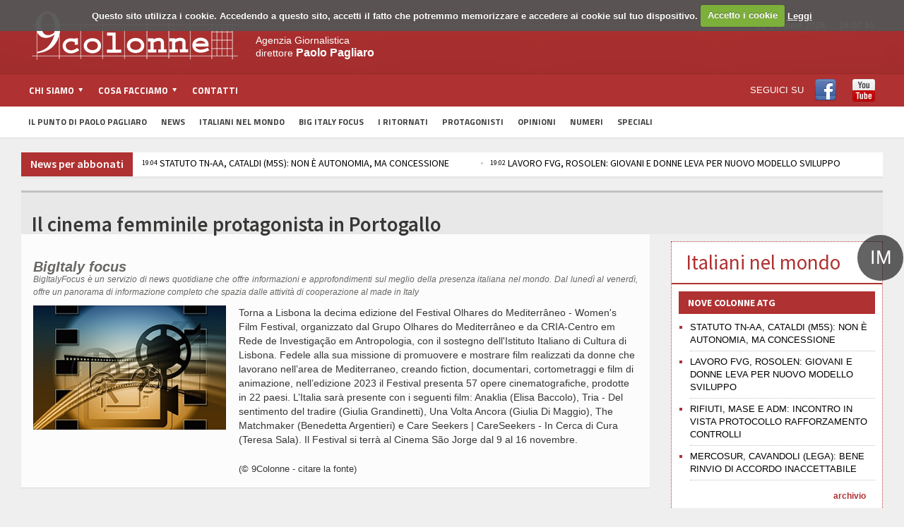

--- FILE ---
content_type: text/html; charset=utf-8
request_url: https://www.9colonne.it/public/435191/il-cinema-femminile-protagonista-in-portogallo
body_size: 11154
content:
<!DOCTYPE html>
<!-- BEGIN html -->
<html xmlns="http://www.w3.org/1999/xhtml"  lang="it-IT">

	<!-- BEGIN head -->
	<head>
		<!-- Title -->
		<title>
			9Colonne | Il cinema femminile protagonista in Portogallo</title>

		<!-- Meta Tags -->
<meta name="google-site-verification" content="wnwNhUYBJVhcY3hQlSLHmZVspfOgFRUts6RX6n7rvqs" />
		<meta http-equiv="content-type" content="text/html; charset=UTF-8" />
		<meta name="viewport" content="width=device-width, initial-scale=1, maximum-scale=1" />

	<meta name="description" content="Torna a Lisbona la decima edizione del Festival Olhares do Mediterr&acirc;neo - Women's Film Festival, organizzato dal Grupo Olhares do Mediterr&acirc;neo e da CRIA-Centro em Rede de Investiga&ccedil;&atilde;o em Antropologia, con il sostegno dell'Istituto Italiano di Cultura di Lisbona. Fedele alla sua missione di promuovere e mostrare film realizzati da donne che lavorano nell&rsquo;area de Mediterraneo, creando fiction, documentari, cortometraggi e film di animazione, nell&rsquo;edizione 2023..." />

<meta name="keywords" content="agenzia, 9colonne, stampa, informazione, giornalismo, italia, notizie, cronaca, mondo, economia, sport, calcio, spettacolo, emigrazione, politica, esteri, societ�, bigitaly, focus, app, italiani, italy, big, iphone, ipad, il punto di Paolo Pagliaro" />

<meta name="generator" content="Adon 3.1" />
<link rel='canonical' href='https://www.9colonne.it/public/435191/il-cinema-femminile-protagonista-in-portogallo' />
<link rel='shortlink' href='https://www.9colonne.it/public/435191/il-cinema-femminile-protagonista-in-portogallo' />
<meta property="og:title" content="Il cinema femminile protagonista in Portogallo"/>
<meta property="og:type" content="website"/>
<meta property="og:description" content="Torna a Lisbona la decima edizione del Festival Olhares do Mediterr&acirc;neo - Women's Film Festival, organizzato dal Grupo Olhares do Mediterr&acirc;neo e da CRIA-Centro em Rede de Investiga&ccedil;&atilde;o em Antropologia, con il sostegno dell'Istituto Italiano di Cultura di Lisbona. Fedele alla sua missione di promuovere e mostrare film realizzati da donne che lavorano nell&rsquo;area de Mediterraneo, creando fiction, documentari, cortometraggi e film di animazione, nell&rsquo;edizione 2023..."/>
<meta property="og:url" content="https://www.9colonne.it/public/435191/il-cinema-femminile-protagonista-in-portogallo"/>
<meta property="og:site_name" content="9Colonne"/>

<meta property="og:image" content="https://www.9colonne.it/image/97c5e4be417cfde70d8d3063317f9000/original/image.jpg"/>
<meta property="og:image:width" content="310" />
<meta property="og:image:height" content="200" />




		
		<!-- Favicon -->
					<!--link rel="shortcut icon" href="/images/favicon.ico" type="image/x-icon" /-->
				
<link rel='stylesheet' id='google-fonts-1-css'  href='//fonts.googleapis.com/css?family=Titillium+Web&#038;ver=4.0.2' type='text/css' media='all' />
<link rel='stylesheet' id='google-fonts-2-css'  href='//fonts.googleapis.com/css?family=Source+Sans+Pro&#038;ver=4.0.2' type='text/css' media='all' />
<link rel='stylesheet' id='reset-css'  href='/css/reset.css' type='text/css' media='all' />
<link rel='stylesheet' id='main-stylesheet-css'  href='/css/main-stylesheet.css' type='text/css' media='all' />
<link rel='stylesheet' id='shortcodes-css'  href='/css/shortcode.css' type='text/css' media='all' />
<link rel='stylesheet' id='flexslider-css'  href='/css/flexslider.css' type='text/css' media='all' />
<link rel='stylesheet' id='lightbox-css'  href='/css/lightbox.css' type='text/css' media='all' />
<link rel='stylesheet' id='lightbox-css'  href='/css/prettyPhoto.css' type='text/css' media='all' />
<link rel='stylesheet' id='dragscroll-css'  href='/css/jquery.dragscroll.css' type='text/css' media='all' />
<link rel='stylesheet' id='responsive-css'  href='/css/responsive.css' type='text/css' media='all' />
<link rel='stylesheet' id='yt-css'  href='/css/YouTubePopUp.css' type='text/css' media='all' />
<link rel="stylesheet" type="text/css" href="//cdn.jsdelivr.net/npm/slick-carousel@1.8.1/slick/slick.css"/>

<!--[if lt IE 8]>
<link rel='stylesheet' id='ie-only-styles-css'  href='/css/ie-ancient.css' type='text/css' media='all' />
<![endif]-->
<link rel='stylesheet' id='style-css'  href='/css/style.css' type='text/css' media='all' />
<script type='text/javascript' src='/js/jquery/jquery.js'></script>
<script type='text/javascript' src='/js/jquery/jquery-migrate.min.js'></script>
<script type='text/javascript' src='/js/jqClock.js'></script>
<script type='text/javascript' src='/js/jquery.flexslider-min.js'></script>
<script type='text/javascript' src='/js/jquery.flexslider-min.js'></script>
<script type='text/javascript' src='/js/js_composer_front.js'></script>
<script type='text/javascript' src='/js/jquery.prettyPhoto.js'></script>
<script type='text/javascript' src='/js/YouTubePopUp.jquery.js'></script>
<script type="text/javascript" src="//cdn.jsdelivr.net/npm/slick-carousel@1.8.1/slick/slick.min.js"></script>
<script language="javascript">
jQuery( document ).ready(function() {
	jQuery("div#clockContainer").clock({"langSet":"it"});
});
</script>
<link rel="stylesheet" href="/cookies/cookiecuttr.css">
<script src="/cookies/jquery.cookie.js"></script>
<script src="/cookies/jquery.cookiecuttr.js"></script><script>
jQuery(document).ready(function ($) {
  $.cookieCuttr({
	cookieMessage: "Questo sito utilizza i cookie. Accedendo a questo sito, accetti il fatto che potremmo memorizzare e accedere ai cookie sul tuo dispositivo.",
	cookieAnalyticsMessage: "Questo sito utilizza i cookie. Accedendo a questo sito, accetti il fatto che potremmo memorizzare e accedere ai cookie sul tuo dispositivo.",
	cookiePolicyLink: "/97893/informativa-sui-cookie",
	cookieWhatAreTheyLink: "/97893/informativa-sui-cookie",
	cookieAcceptButtonText: "Accetto i cookie",
	cookieWhatAreLinkText: "Leggi"
  });
});
</script>

	

	<!-- END head -->
	</head>
	
	<!-- BEGIN body -->
	<body class="home page page-id-4 page-template page-template-template-homepage-php wpb-js-composer js-comp-ver-3.7.3 vc_responsive" >
			
					<!-- BEGIN .boxed -->
		<div class="boxed">
			
			<!-- BEGIN .header -->
			<div class="header">
				
				<!-- BEGIN .wrapper -->
				<div class="wrapper">

					<div class="header-logo">
													<a href="/"><img src="/images/logo.png" alt="9Colonne" /></a>
											</div>

					<div class="header-menu">
																			<p>Agenzia Giornalistica<br/>
direttore <span style="font-size: 16px; font-weight: bold;">Paolo Pagliaro</span></p>
											</div>

					<div class="header-addons">

													<div class="header-weather">
<!--include virtual="/adon.pl?act=Weather&Mode=Get"-->
<div id="clockContainer"></div>
							</div>
																		<div class="header-search" style="display: none">
							<form method="get" action="/adon.pl" name="searchform">
								<input type="hidden" name="act" value="src" />
								<input type="text" placeholder="Cerca qualcosa.." value="" class="search-input" name="SearchedTxt" id="SearchedTxt" />
								<input type="submit" value="ricerca" class="search-button" />
							</form>
						</div>
											</div>
					
				<!-- END .wrapper -->
				</div>

				<div class="main-menu">
					
					<!-- BEGIN .wrapper -->
					<div class="wrapper">

						<ul class="the-menu transition-active menu" rel="Menu principale">
<li id="menu-item-369" class="menu-item menu-item-type-custom menu-item-object-custom"><a href="#"><span>Chi siamo</span></a>
<ul class="sub-menu">
	<li id="menu-item-666" class="menu-item menu-item-type-post_type menu-item-object-page"><a href="/1/chi-siamo">Chi siamo</a></li>
	<li id="menu-item-667" class="menu-item menu-item-type-post_type menu-item-object-page"><a href="/370970/codice-etico">Codice Etico</a></li>
</ul>
</li>
<li id="menu-item-371" class="menu-item menu-item-type-custom menu-item-object-custom"><a href="#"><span>Cosa facciamo</span></a>
<ul class="sub-menu">
	<li id="menu-item-428" class="menu-item menu-item-type-post_type menu-item-object-page"><a href="/74/notiziario">Notiziario</a></li>
	<li id="menu-item-429" class="menu-item menu-item-type-post_type menu-item-object-page"><a href="/73/pagine-nazionali">Pagine nazionali</a></li>
	<li id="menu-item-430" class="menu-item menu-item-type-post_type menu-item-object-page"><a href="/59455/servizio-editing">Servizio editing</a></li>
	<li id="menu-item-431" class="menu-item menu-item-type-post_type menu-item-object-page"><a href="/72243/servizi-per-banche">Servizi per banche</a></li>
	<li id="menu-item-432" class="menu-item menu-item-type-post_type menu-item-object-page"><a href="/72/tv">Tv</a></li>
	<li id="menu-item-433" class="menu-item menu-item-type-post_type menu-item-object-page"><a href="/20789/video-corporate">Video Corporate</a></li>
	<li id="menu-item-434" class="menu-item menu-item-type-post_type menu-item-object-page"><a href="/11/internet">Internet</a></li>
	<li id="menu-item-435" class="menu-item menu-item-type-post_type menu-item-object-page"><a href="/4/periodici">Periodici</a></li>
	<li id="menu-item-436" class="menu-item menu-item-type-post_type menu-item-object-page"><a href="/5/giochi-e-scommesse">Giochi e scommesse</a></li>
	<li id="menu-item-437" class="menu-item menu-item-type-post_type menu-item-object-page"><a href="/30181/italiani-nel-mondo">Italiani nel mondo</a></li>
	<li id="menu-item-437" class="menu-item menu-item-type-post_type menu-item-object-page"><a href="/8/newsletter">Newsletter</a></li>
	<li id="menu-item-437" class="menu-item menu-item-type-post_type menu-item-object-page"><a href="/12/pubblicita">Pubblicit&agrave;</a></li>
</ul>
</li>
<li id="menu-item-372" class="menu-item menu-item-type-custom menu-item-object-custom"><a href="/94961/contatti">Contatti</a></li>
<li id="menu-item-372b" style="float:right" class="menu-item menu-item-type-custom menu-item-object-custom"><span style="line-height: 46px">SEGUICI SU</span> <a style="  display: inline-block; padding-top: 7px; padding-bottom: 4px;" target="_blank" href="https://www.facebook.com/9colonne"><img src="/images/facebook.png"></a><a style="  display: inline-block; padding-top: 7px; padding-bottom: 4px;" target="_blank" href="https://www.youtube.com/channel/UC3x0oPqkuwH28cPSE1FbwaQ"><img src="/images/youtube.png"></a></li>
</ul>
					<!-- END .wrapper -->
					</div>

				</div>

									<div class="secondary-menu">
						
						<!-- BEGIN .wrapper -->
						<div class="wrapper">
							<ul>
							<li id="menu-item-376" class="menu-item menu-item-type-custom menu-item-object-custom menu-item-376"><a href="/category/1071/il-punto-di-paolo-pagliaro">Il Punto di Paolo Pagliaro</a></li>
<li id="menu-item-373" class="menu-item menu-item-type-custom menu-item-object-custom menu-item-373"><a href="/news-abbonati">News</a></li>
<li id="menu-item-378" class="menu-item menu-item-type-custom menu-item-object-custom menu-item-378"><a href="/italiani-nel-mondo">Italiani nel Mondo</a></li>
<li id="menu-item-374" class="menu-item menu-item-type-custom menu-item-object-custom menu-item-374"><a href="/category/1057/big-italy-focus">Big Italy Focus</a></li>
<li id="menu-item-374b" class="menu-item menu-item-type-custom menu-item-object-custom menu-item-374"><a href="/category/1128/i-ritornati">I Ritornati</a></li>
<li id="menu-item-380" class="menu-item menu-item-type-custom menu-item-object-custom menu-item-380"><a href="/category/13/protagonisti">Protagonisti</a></li>
<li id="menu-item-377" class="menu-item menu-item-type-custom menu-item-object-custom menu-item-377"><a href="/category/1067/opinioni">Opinioni</a></li>
<li id="menu-item-375" class="menu-item menu-item-type-custom menu-item-object-custom menu-item-375"><a href="/category/1063/numeri">Numeri</a></li>
<li id="menu-item-381" class="menu-item menu-item-type-custom menu-item-object-custom menu-item-381"><a href="/category/7/numeri">Speciali</a></li>
</ul>						<!-- END .wrapper -->
						</div>

					</div>
				
			<!-- END .header -->
			</div>
			<!-- BEGIN .content -->
			<div class="content">
				<!-- BEGIN .wrapper -->
				<div class="wrapper">
											<!--div class="ad-banner">
<div class="ad-banner-left">
<a href="http://www.bigitalyinternational.it" target="_blank"><img src="/images/banner_bigitaly.jpg"></a>
</div>
<a href="/category/1110/study-in-italy"><img src="/images/banner_studyinitaly.jpg" alt="" title="" /></a>
<div class="ad-banner-right">
<a href="http://www.bigitalyinternational.it" target="_blank"><img src="/images/banner_bigitaly.jpg"></a>
</div>
</div-->
																						<div class="breaking-news">
							<span class="the-title"><a style="color: white; text-transform: none; font-size: 16px" href="/news-abbonati">News per abbonati</a></span>
							<ul>


<li><a href="/cgi-bin/9colonne.info/adon.cgi?act=doc&doc=1757001"><span class="ora-ticker">19:06</span> GIUSTIZIA, BAZOLI (PD): DESTRA HA FALLITO E SPACCATO PAESE SU RIFORMA SBAGLIATA</a></li>



<li><a href="/cgi-bin/9colonne.info/adon.cgi?act=doc&doc=1757000"><span class="ora-ticker">19:04</span> STATUTO TN-AA, CATALDI (M5S): NON È AUTONOMIA, MA CONCESSIONE</a></li>



<li><a href="/cgi-bin/9colonne.info/adon.cgi?act=doc&doc=1756999"><span class="ora-ticker">19:02</span> LAVORO FVG, ROSOLEN: GIOVANI E DONNE LEVA PER NUOVO MODELLO SVILUPPO</a></li>



<li><a href="/cgi-bin/9colonne.info/adon.cgi?act=doc&doc=1756998"><span class="ora-ticker">18:59</span> RIFIUTI, MASE E ADM: INCONTRO IN VISTA PROTOCOLLO RAFFORZAMENTO CONTROLLI</a></li>



<li><a href="/cgi-bin/9colonne.info/adon.cgi?act=doc&doc=1756997"><span class="ora-ticker">18:58</span> MERCOSUR, CAVANDOLI (LEGA): BENE RINVIO DI ACCORDO INACCETTABILE</a></li>



<li><a href="/cgi-bin/9colonne.info/adon.cgi?act=doc&doc=1756996"><span class="ora-ticker">18:55</span> SANITÀ, SCHLEIN: LE FAMIGLIE POVERE PAGANO IL 10% IN PIÙ PER CURARSI</a></li>



<li><a href="/cgi-bin/9colonne.info/adon.cgi?act=doc&doc=1756995"><span class="ora-ticker">18:54</span> GIUSTIZIA, GARDINI (FDI): SCARPINATO CHIARISCA INVECE DI ATTACCARE NORDIO</a></li>



<li><a href="/cgi-bin/9colonne.info/adon.cgi?act=doc&doc=1756994"><span class="ora-ticker">18:52</span> GIUSTIZIA, D'ORSO (M5S): MELONI DICA SE RICEVUTE SEGNALAZIONE SU PC SPIATI</a></li>



<li><a href="/cgi-bin/9colonne.info/adon.cgi?act=doc&doc=1756993"><span class="ora-ticker">18:51</span> CNEL, BRUNETTA RICEVE PRESIDENTE VENETO STEFANI</a></li>



<li><a href="/cgi-bin/9colonne.info/adon.cgi?act=doc&doc=1756992"><span class="ora-ticker">18:50</span> LUPO, AL MASE CONFRONTO SULLA GESTIONE NELLE AREE PROTETTE</a></li>



																						</ul>
						</div>
										
<div class="main-content">
					


	<div class="full-width">
	
	<div class="article-title">
		

		<div class="share-block right">
			<div>
				<div class="left">
<!-- AddThis Button BEGIN -->
<div class="addthis_toolbox addthis_default_style ">
<a class="addthis_button_facebook_like" fb:like:layout="button_count"></a>
<a class="addthis_button_tweet"></a>
<a class="addthis_button_pinterest_pinit"></a>
<a class="addthis_counter addthis_pill_style"></a>
</div>
<script type="text/javascript">var addthis_config = {"data_track_addressbar":true};</script>
<script type="text/javascript" src="//s7.addthis.com/js/300/addthis_widget.js#pubid=ra-5134db70458e02da"></script>
<!-- AddThis Button END -->
				</div>
				<div class="clear-float"></div>
			</div>
			
		</div>

		<h1>Il cinema femminile protagonista in Portogallo</h1>
		
	</div>

	</div>				
		<!-- BEGIN .main-page -->
	<div class="main-page left">

							<!-- BEGIN .single-block -->
		<div class="single-block">
							<!-- BEGIN .content-block -->
		<div class="content-block main left">
			<div class="block single-post">
				<div class="post-435191 post type-post status-publish format-standard has-post-thumbnail hentry category-news-del-giorno block-content">
		
          <div style="color: #686765; font-size: 12px; margin-top: 20px; margin-bottom: 10px; text-align: justify">
            <i><div style="font-weight: bold; font-size:20px">BigItaly focus</div>
            BigItalyFocus &egrave; un servizio di news quotidiane che offre  informazioni e approfondimenti sul meglio 
            della presenza italiana nel mondo.  Dal luned&igrave; al venerd&igrave;, offre un panorama di informazione completo 
            che spazia  dalle attivit&agrave; di cooperazione al made in Italy
            </i>
          </div>
		
					<div class="paragraph-row">
						<div class="column4" style="float: left">
							
							<p>
								<span class="hover-effect">
									
  <img src="//www.9colonne.it/adon.pl?act=Attachment&amp;id=97c5e4be417cfde70d8d3063317f9000&key=original" alt="Il cinema femminile protagonista in Portogallo" border="0" class="image-border">


								</span>
							</p>
							
						</div>
																									<div class="column8">
							<div class="shortcode-content">
                    
                    
	<p>Torna a Lisbona la decima edizione del Festival Olhares do Mediterr&acirc;neo - Women's Film Festival, organizzato dal Grupo Olhares do Mediterr&acirc;neo e da CRIA-Centro em Rede de Investiga&ccedil;&atilde;o em Antropologia, con il sostegno dell'Istituto Italiano di Cultura di Lisbona. Fedele alla sua missione di promuovere e mostrare film realizzati da donne che lavorano nell&rsquo;area de Mediterraneo, creando fiction, documentari, cortometraggi e film di animazione, nell&rsquo;edizione 2023 il Festival presenta 57 opere cinematografiche, prodotte in 22 paesi. L&rsquo;Italia sar&agrave; presente con i seguenti film: Anaklia (Elisa Baccolo), Tria - Del sentimento del tradire (Giulia Grandinetti), Una Volta Ancora (Giulia Di Maggio), The Matchmaker (Benedetta Argentieri) e Care Seekers | CareSeekers - In Cerca di Cura (Teresa Sala). Il Festival si terr&agrave; al Cinema S&atilde;o Jorge dal 9 al 16 novembre.</p>																
          <br>   
          
(&copy; 9Colonne - citare la fonte)
	
	
	
	
							</div>
						</div>

					</div>

				</div>

												
									

			</div>
			<!-- END .content-block -->
		</div>
											<!-- END .single-block -->
	</div>

	<!-- END .main-page -->
	</div>



	<!-- BEGIN .sidebar-content -->
	<div class="main-sidebar right">
		<!--iframe style="margin-bottom: 20px" width="300" height="200" autoplay="1" src="https://www.youtube.com/embed/uWHvJT3reBk?autoplay=1" title="YouTube video player" frameborder="0" allow="accelerometer; autoplay; clipboard-write; encrypted-media; gyroscope; picture-in-picture" allowfullscreen></iframe-->
                



		<div style="padding: 10px" class="widget-4b widget italiani-nel-mondo"><span class="bollo">IM</span>
			<h1 style="border-bottom: #B03131 2px solid;margin: -10px -10px 10px; padding: 20px; color: #B03131;">Italiani nel mondo
			</h1>
			<!--a href="/comites" class="hover-effect img-background" style="background-size: contain; background-repeat: no-repeat; margin-bottom: 15px; background-image: url(//www.9colonne.it/adon.pl?act=Attachment&id=351aeb39e1f0df2bc80a32857ea2d560&key=original"><img src="//www.9colonne.it/adon.pl?act=Attachment&id=351aeb39e1f0df2bc80a32857ea2d560&key=original" alt="Banner Comites 2021" border="0" class="image-border"i-->
								                                        </a>
			<h3 style="font-size: 14px">NOVE COLONNE ATG</h2>
				<ul class="article-list">

				<li>
					<a href="/lastpublic/586352/statuto-tn-aa-cataldi-m5s-non-è-autonomia-ma-concessione">STATUTO TN-AA, CATALDI (M5S): NON È AUTONOMIA, MA CONCESSIONE</a>
				</li>

				<li>
					<a href="/lastpublic/586351/lavoro-fvg-rosolen-giovani-e-donne-leva-per-nuovo-modello-sviluppo">LAVORO FVG, ROSOLEN: GIOVANI E DONNE LEVA PER NUOVO MODELLO SVILUPPO</a>
				</li>

				<li>
					<a href="/lastpublic/586350/rifiuti-mase-e-adm-incontro-in-vista-protocollo-rafforzamento-controlli">RIFIUTI, MASE E ADM: INCONTRO IN VISTA PROTOCOLLO RAFFORZAMENTO CONTROLLI</a>
				</li>

				<li>
					<a href="/lastpublic/586349/mercosur-cavandoli-lega-bene-rinvio-di-accordo-inaccettabile">MERCOSUR, CAVANDOLI (LEGA): BENE RINVIO DI ACCORDO INACCETTABILE</a>
				</li>


					</ul>
			<a href="/italiani-nel-mondo" class="archive-link" style="color:#B03131; font-weight: bold;">archivio</a>
			<p class="more_margin"></p>
			<h3 style="clear: both; font-size: 14px">NOVE COLONNE ATG / SETTIMANALE</h3>
				<ul class="article-list">
<li>
<a href="/584665/notiziario-estero">Ultimo numero</a>


</li>
<li>
<a href="/category/8/archivio-notiziario">Archivio notiziario</a>
</li>
					</ul>
	<p class="more_margin"></p>
		<!--div class="widget-4 last widget widget-articles speciali banner banner-dx-bottom-300x480" style="border:none;padding-bottom: 0;">
			<div id="banner-dx" >

<ins data-revive-zoneid="15" data-revive-id="1735a154ad0538c6930e4e972973cea7"></ins>
<script async src="//ad.withub.it/www/delivery/asyncjs.php"></script>

			</div>
		</div-->
			<!--div class="float-block-sidebar" style="overflow:auto">
				<h3 style="font-size: 14px;background: #B03131; text-transform: uppercase;   padding: 7px 13px;">I nostri podcast</h3>
				<div class="featured-block protagonisti">
					<a href="/category/1130/podcast">
					<img src="/adon.pl?act=Attachment&id=5b91e1027880c0677ad56522364a1ce9&key=original"/>
					</a>
				</div>
			</div-->
			<div class="float-block-sidebar">
				<a href="/category/13/protagonisti" class="archive-link right" style=" color: white;">archivio</a>
				<h3 style="font-size: 14px;background: #B03131; text-transform: uppercase;   padding: 7px 13px;">Protagonisti</h3>
				<div class="featured-block protagonisti">
					

				<div class="article-content">
					<h3>
						<a href="/586078/from-light-into-darkness-a-canton-la-mostra-su-caravaggio">'From Light into Darkness', a Canton la mostra su Caravaggio</a>
											</h3>
											<span class="meta" style="margin-left: 27px">
							<a href="javascript: void(0);">
								21/1/2026</a>
						</span>
									</div>
				<div class="article-photo">
					<a href="/586078/from-light-into-darkness-a-canton-la-mostra-su-caravaggio" class="hover-effect">
						
  <img src="//www.9colonne.it/adon.pl?act=Attachment&amp;id=46024a025c8540418f1fad598a1467b6&key=original" alt="'From Light into Darkness', a Canton la mostra su Caravaggio" border="0" class="image-border">


					</a>
				</div>



				</div>
			</div>
			<!--div class="float-block-sidebar">
				<a href="/category/1146/biblioteca" class="archive-link right" style=" color: white;">archivio</a>
				<h3 style="font-size: 14px;background: #B03131; text-transform: uppercase;   padding: 7px 13px;">La Biblioteca DEL 25 APRILE</h3>
				<div class="featured-block protagonisti">
					

				<div class="article-content">
					<h3>
						<a href="/529928/la-canzone-br-della-libertà">La canzone <br> della libertà</a>
											</h3>
											<span class="meta" style="margin-left: 27px">
							<a href="javascript: void(0);">
								20/5/2025</a>
						</span>
									</div>
				<div class="article-photo">
					<a href="/529928/la-canzone-br-della-libertà" class="hover-effect">
						
  <img src="//www.9colonne.it/adon.pl?act=Attachment&amp;id=1a618cf8751932f909118c48c2e94b3f&key=original" alt="La canzone <br> della libertÃ " border="0" class="image-border">


					</a>
				</div>



				</div>
			</div-->
		
		<!--div class="widget banner-sotto-punto" style="margin-bottom: 10px">
                	<ins data-revive-zoneid="19" data-revive-id="1735a154ad0538c6930e4e972973cea7"></ins>
        	        <script async src="//ad.withub.it/www/delivery/asyncjs.php"></script>
	        </div-->


		<div class="float-block-sidebar" >
                                <a href="/category/1152/diplomazia" class="archive-link right" style=" color: white;">archivio</a>
                                <h3 style="font-size: 14px;background: #B03131; text-transform: uppercase;padding: 7px 13px;">Diplomazia<br/><p style="font-size: 16px; text-transform: none;font-weight: 100;">Novità dalle Ambasciate</p></h3>
                                <div class="featured-block protagonisti">
                                        

				<div class="article-content">
					<h3>
						<a href="/586049/sofia-presentazione-dei-giochi-olimpici-milano-cortina">Sofia, presentazione dei Giochi Olimpici Milano - Cortina </a>
											</h3>
											<span class="meta" style="margin-left: 27px">
							<a href="javascript: void(0);">
								21/1/2026</a>
						</span>
									</div>
				<div class="article-photo">
					<a href="/586049/sofia-presentazione-dei-giochi-olimpici-milano-cortina" class="hover-effect">
						
  <img src="//www.9colonne.it/adon.pl?act=Attachment&amp;id=f1566ef32b0a4b835f2eafa8d74a3ab2&key=original" alt="Sofia, presentazione dei Giochi Olimpici Milano - Cortina " border="0" class="image-border">


					</a>
				</div>



                                </div>
               </div>

		<div class="turismo widget-2 widget il-punto more_margin" >
                        <a href="/category/1144/magazine" class="archive-link right" style=" color: white;">archivio</a>
                                 <h3 style="text-transform: none; padding: 7px 13px;">
                                Turismo delle radici<br/>
                                SFOGLIA il Magazine
                                </h3>
                                 <div class="textwidget"></div>
                </div>

		<div class="widget-4 last widget widget-articles speciali" style="  overflow: auto; border: 1px dotted; display: none !important">
			<h3 class="list-title" style="font-weight: bold !important; color: white; font-size: 14px; padding: 5px 13px;">Turismo delle Radici<br/><p style="font-size: 16px; text-transform: none;font-weight: 100;">Non un semplice viaggio,<br/>un ritorno ai luoghi del cuore</p></h3>
				<ul class="article-list">


			<li style="list-style: none" class="donne-left">
			<div class="article-photo" style="width: 100px;">
				<a href="/549437/trentino-alto-adige-il-respiro-delle-dolomiti" class="hover-effect">
						
  <img src="//www.9colonne.it/adon.pl?act=Attachment&amp;id=f48db5c4db61fb71c722e96434332dec&key=small" alt="Trentino Alto Adige: il respiro delle Dolomiti" border="0" class="image-border">


				</a>
			</div>
			<div class="article-content">
				<h4>
					<a href="/549437/trentino-alto-adige-il-respiro-delle-dolomiti">Trentino Alto Adige: il respiro delle Dolomiti</a>
				</h4>
			</div>
			</li>





			<li style="list-style: none" class="donne-right">
			<div class="article-photo" style="width: 100px;">
				<a href="/549435/umbria-sellano-sul-ponte-tibetano-più-alto-d-europa" class="hover-effect">
						
  <img src="//www.9colonne.it/adon.pl?act=Attachment&amp;id=ff09cb6e8cd831adc0c43d69b08d2ee0&key=small" alt="Umbria: Sellano, sul ponte tibetano piÃ¹ alto dâEuropa" border="0" class="image-border">


				</a>
			</div>
			<div class="article-content">
				<h4>
					<a href="/549435/umbria-sellano-sul-ponte-tibetano-più-alto-d-europa">Umbria: Sellano, sul ponte tibetano più alto d’Europa</a>
				</h4>
			</div>
			</li>



			<li style="list-style: none" class="donne-left">
			<div class="article-photo" style="width: 100px;">
				<a href="/549432/piemonte-granito-e-lago-storia-e-cammino-l-anima-di-baveno" class="hover-effect">
						
  <img src="//www.9colonne.it/adon.pl?act=Attachment&amp;id=23ecba35e21cfe39c4d70fd2330bdafa&key=small" alt="Piemonte: granito e lago, storia e cammino: lâanima di Baveno" border="0" class="image-border">


				</a>
			</div>
			<div class="article-content">
				<h4>
					<a href="/549432/piemonte-granito-e-lago-storia-e-cammino-l-anima-di-baveno">Piemonte: granito e lago, storia e cammino: l’anima di Baveno</a>
				</h4>
			</div>
			</li>




					</ul>
				<a style="color: #B03131; font-weight: bold;" href="/category/1133/turismo-delle-radidci" class="archive-link right">archivio</a>
			 
		</div>

			<div class="float-block-sidebar" style="overflow:auto">
				<h3 style="font-size: 14px;background: #B03131; text-transform: uppercase;   padding: 7px 13px;">I ritornati</h3>
				<div class="featured-block protagonisti">
				





























				<div class="article-content">
					<h3>
						<a href="/category/1128/i-ritornati">'I ritornati', storie di emigrazione vincente</a>
											</h3>
									</div>
				<div class="article-photo">
					<a href="/category/1128/i-ritornati" class="hover-effect">
						
  <img src="//www.9colonne.it/adon.pl?act=Attachment&amp;id=d2059346d5355095f1d9df355cabfa3d&key=original" alt="'I ritornati', storie di emigrazione vincente" border="0" class="image-border">


					</a>
				</div>



				</div>
				<div class="featured-block protagonisti ritornati">
					
<div id="mosaico-viaggio">
<a href="/category/1128/i-ritornati">


  <img src="//www.9colonne.it/adon.pl?act=Attachment&amp;id=943b44f43a4abef2143cf11e77a9fdab&key=medium" alt="" border="0" class="image-mosaico">




  <img src="//www.9colonne.it/adon.pl?act=Attachment&amp;id=4c91efbf8cf2b3c2eb43c60a2e654ddf&key=medium" alt="" border="0" class="image-mosaico">




  <img src="//www.9colonne.it/adon.pl?act=Attachment&amp;id=0db6bf529b2004c20a9c918cc98a22a0&key=medium" alt="" border="0" class="image-mosaico">




  <img src="//www.9colonne.it/adon.pl?act=Attachment&amp;id=ee490409c4593c80d1dd26ea4dee46b1&key=medium" alt="" border="0" class="image-mosaico">




  <img src="//www.9colonne.it/adon.pl?act=Attachment&amp;id=b714871801e0f2f8e51990ec45e394d0&key=medium" alt="" border="0" class="image-mosaico">




  <img src="//www.9colonne.it/adon.pl?act=Attachment&amp;id=06808b604b5b65607ad2033078d3c614&key=medium" alt="" border="0" class="image-mosaico">




  <img src="//www.9colonne.it/adon.pl?act=Attachment&amp;id=1f77081fa90906a19b8a9930d0e5df63&key=medium" alt="" border="0" class="image-mosaico">




  <img src="//www.9colonne.it/adon.pl?act=Attachment&amp;id=944282583bd887d2479c9e90783b4458&key=medium" alt="" border="0" class="image-mosaico">




  <img src="//www.9colonne.it/adon.pl?act=Attachment&amp;id=30d37d84d5d871044b84569c86231796&key=medium" alt="" border="0" class="image-mosaico">



</a>
</div>

				</div>
			</div>

			<div class="float-block-sidebar" style="overflow:auto;margin-bottom: 40px !important;">
				<h3 style="font-size: 14px;background: #B03131; text-transform: uppercase;   padding: 7px 13px;">GLI ALFIERI DEL MADE IN ITALY<br/><p style="font-size: 16px; text-transform: none;font-weight: 100;">Le eccellenze italiane si raccontano</p></h3>
				<div class="featured-block protagonisti ritornati">
					
<div id="mosaico-viaggio">
<a href="/category/1138/alfieri-made-in-italy">


  <img src="//www.9colonne.it/adon.pl?act=Attachment&amp;id=412a1da7d899357a7d0f0175517d40ca&key=medium" alt="" border="0" class="image-mosaico">




  <img src="//www.9colonne.it/adon.pl?act=Attachment&amp;id=6d626ad2ba60b1d5d7bc2a7511da1604&key=medium" alt="" border="0" class="image-mosaico">




  <img src="//www.9colonne.it/adon.pl?act=Attachment&amp;id=657eec7195e9473382af1bf49538bd66&key=medium" alt="" border="0" class="image-mosaico">




  <img src="//www.9colonne.it/adon.pl?act=Attachment&amp;id=e528e2e23119bf184c90cf4f265c0c26&key=medium" alt="" border="0" class="image-mosaico">




  <img src="//www.9colonne.it/adon.pl?act=Attachment&amp;id=1968de632e77148eca6de3c7f4ed21f8&key=medium" alt="" border="0" class="image-mosaico">




  <img src="//www.9colonne.it/adon.pl?act=Attachment&amp;id=8470c9f176a9ad25e8e17ea33526d7a6&key=medium" alt="" border="0" class="image-mosaico">



</a>
</div>

				</div>
			</div>

			<div class="float-block-sidebar">
				<a href="/category/1151/sapori-di-casa" class="archive-link right" style=" color: white;">archivio</a>
				<h3 style="font-size: 14px;background: #B03131; text-transform: uppercase;   padding: 7px 13px;">SAPORI DI CASA</h3>
				<div class="featured-block protagonisti">
					

				<div class="article-content">
					<h3>
						<a href="/580526/amatriciana-tradizionale-stg-br-storia-e-segreti-br-della-ricetta-autentica">Amatriciana Tradizionale STG: <br>storia e segreti <br>della ricetta autentica</a>
											</h3>
									</div>
				<div class="article-photo">
					<a href="/580526/amatriciana-tradizionale-stg-br-storia-e-segreti-br-della-ricetta-autentica" class="hover-effect">
						
  <img src="//www.9colonne.it/adon.pl?act=Attachment&amp;id=66a4c4b7e82345fe104e5530aebc3183&key=original" alt="Amatriciana Tradizionale STG: <br>storia e segreti <br>della ricetta autentica" border="0" class="image-border">


					</a>
				</div>



				</div>
			</div>

			<div class="float-block-sidebar">
                                <a href="/category/1150/comunita-italiane-nel-mondo" class="archive-link right" style=" color: white;">archivio</a>
                                <h3 style="font-size: 14px;background: #B03131; text-transform: uppercase;   padding: 7px 13px;">DALLE COMUNITA’<br/>
ITALIANE NEL MONDO</h3>
                                <div class="featured-block">
                                        

				<div class="article-content">
					<h3>
						<a href="/570825/tra-sartoria-e-algoritmi-la-storia-di-federico-marchetti">Tra sartoria e algoritmi: la storia di Federico Marchetti</a>
											</h3>
									</div>
				<div class="article-photo">
					<a href="/570825/tra-sartoria-e-algoritmi-la-storia-di-federico-marchetti" class="hover-effect">
						
  <img src="//www.9colonne.it/adon.pl?act=Attachment&amp;id=46512bcf89970ff04ebddf93661fbef0&key=original" alt="Tra sartoria e algoritmi: la storia di Federico Marchetti" border="0" class="image-border">


					</a>
				</div>



                                </div>
        		</div>

			<div class="float-block-sidebar" >
                                <h3 style="font-size: 14px;background: #B03131; text-transform: uppercase;padding: 7px 13px;">EDICOLA<br/><p style="font-size: 16px; text-transform: none;font-weight: 100;">Il meglio della stampa italiana all’estero</p></h3>
				<div class="article-photo">
                                        <a href="/557307/edicola"><img src="//www.9colonne.it/adon.pl?act=Attachment&id=ea5133b0ec56e7d265346160b5be1e53&key=original" alt="Logo Edicola" border="0" class="image-border">
                                        </a>
                                </div>
               		</div>

			<!--div class="float-block-sidebar">
				<h3 style="font-size: 14px; background: #B03131; text-transform: uppercase;  padding: 7px 13px;">Study in Italy</h3>
				<div class="featured-block protagonisti">

<div id="mosaico-viaggio">
<a href="/category/1110/study-in-italy">


  <img src="//www.9colonne.it/adon.pl?act=Attachment&amp;id=a1e2152c07852738ba6de166d99780fa&key=medium" alt="" border="0" class="image-mosaico">




  <img src="//www.9colonne.it/adon.pl?act=Attachment&amp;id=428910c3b6135057abdddfc87b86c94f&key=medium" alt="" border="0" class="image-mosaico">




  <img src="//www.9colonne.it/adon.pl?act=Attachment&amp;id=71b857d0c35bddb8df8bf17163964c88&key=medium" alt="" border="0" class="image-mosaico">




  <img src="//www.9colonne.it/adon.pl?act=Attachment&amp;id=9bf7f52ffd1ae8b72174dea0493a350d&key=medium" alt="" border="0" class="image-mosaico">




  <img src="//www.9colonne.it/adon.pl?act=Attachment&amp;id=fc4d37b687568878dd1b3527a7a7a753&key=medium" alt="" border="0" class="image-mosaico">




  <img src="//www.9colonne.it/adon.pl?act=Attachment&amp;id=cca21f323c955a2e753f05a10524ed6b&key=medium" alt="" border="0" class="image-mosaico">




  <img src="//www.9colonne.it/adon.pl?act=Attachment&amp;id=7286eb39b35bf0a91c8959f8c24f3400&key=medium" alt="" border="0" class="image-mosaico">




  <img src="//www.9colonne.it/adon.pl?act=Attachment&amp;id=d38c58fb8ef4d1e4e67dfc45ce1e7771&key=medium" alt="" border="0" class="image-mosaico">




  <img src="//www.9colonne.it/adon.pl?act=Attachment&amp;id=26cc84d513f833e48436471697fde54f&key=medium" alt="" border="0" class="image-mosaico">



</a>
</div>


				</div>
				<a href="/category/1110/study-in-italy" class="archive-link" style="color:#B03131; font-weight: bold;">archivio</a>
			</div>
			<div class="float-block-sidebar">
			<h3 style="font-size: 14px; background: #B03131; text-transform: uppercase;  padding: 7px 13px;">L'Italia nel Futuro</h3>
			<div class="featured-block brexit">
include virtual="/adon.pl?act=src&sid=1109&tmpl=mosaico-futuro&limit=9" 

			</div>
			<a href="/category/1109/l-italia-nel-futuro" class="archive-link" style="color:#B03131; font-weight: bold;">archivio</a>
			</div>
			<div class="float-block-sidebar">
			<h3 style="font-size: 14px; background: #B03131; text-transform: uppercase;  padding: 7px 13px;">Italiani Brexit</h3>
			<div class="featured-block brexit">
include virtual="/adon.pl?act=src&sid=1107&tmpl=mosaico-brexit&limit=9"

			</div>
			<a href="/category/1107/italiani-brexit" class="archive-link" style="color:#B03131; font-weight: bold;">archivio</a>
			</div>
			<div class="float-block-sidebar">
			<h3 style="font-size: 14px; background: #B03131; text-transform: uppercase;  padding: 7px 13px;">La nostra lingua va di moda
</h3>
			<div class="featured-block protagonisti" style="margin-bottom: 10px">
include virtual="/adon.pl?act=src&sid=1097&tmpl=mosaico-italiano&limit=9"
			</div>
			<a href="/category/1097/la-nostra-lingua-va-di-moda" class="archive-link" style="color:#B03131; font-weight: bold;">archivio</a>
			</div>

			<div class="float-block-sidebar">
			<h3 style="font-size: 14px; background: #B03131; text-transform: uppercase;  padding: 7px 13px;">Parlano i direttori stranieri dei musei italiani
</h3>
			<div class="featured-block protagonisti" style="margin-bottom: 10px">
include virtual="/adon.pl?act=src&sid=1108&tmpl=mosaico-italiano&limit=9"
			</div>
			<a href="/category/1108/parlano-i-direttori-stranieri-dei-musei-italiani" class="archive-link" style="color:#B03131; font-weight: bold;">archivio</a>
			</div-->


			<!--div class="float-block-sidebar">
				<h3 style="font-size: 14px; background: #B03131; text-transform: uppercase;  padding: 7px 13px;">Viaggio tra i nuovi emigrati</h3>
				<div class="featured-block protagonisti">
					
<div id="mosaico-viaggio">
<a href="/category/1089/cartoline-dall-altra-italia">


  <img src="//www.9colonne.it/adon.pl?act=Attachment&amp;id=ffdb0511b25a514fd96154bb4a0cb02c&key=medium" alt="" border="0" class="image-mosaico">




  <img src="//www.9colonne.it/adon.pl?act=Attachment&amp;id=6b16a461df91996be8ecdaa9e3100fce&key=medium" alt="" border="0" class="image-mosaico">




  <img src="//www.9colonne.it/adon.pl?act=Attachment&amp;id=cf7ada9c890758fbd0fa5d0f1a088bfb&key=medium" alt="" border="0" class="image-mosaico">




  <img src="//www.9colonne.it/adon.pl?act=Attachment&amp;id=e360db8c3fa89df75de761475b946fe1&key=medium" alt="" border="0" class="image-mosaico">




  <img src="//www.9colonne.it/adon.pl?act=Attachment&amp;id=d86e236740747562f2b50630062ec0cf&key=medium" alt="" border="0" class="image-mosaico">




  <img src="//www.9colonne.it/adon.pl?act=Attachment&amp;id=50c5dbfee496527954abaf5d0215b2cc&key=medium" alt="" border="0" class="image-mosaico">




  <img src="//www.9colonne.it/adon.pl?act=Attachment&amp;id=6c43eb819768f31cd1ed4a33f4b728f4&key=medium" alt="" border="0" class="image-mosaico">




  <img src="//www.9colonne.it/adon.pl?act=Attachment&amp;id=cbb66eff2a59cf4331dfac82d6195667&key=medium" alt="" border="0" class="image-mosaico">




  <img src="//www.9colonne.it/adon.pl?act=Attachment&amp;id=729eb6201fe6372731dfc5e64e62eec5&key=medium" alt="" border="0" class="image-mosaico">



</a>
</div>

				</div>
				<a href="/category/1089/cartoline-dall-altra-italia" class="archive-link" style="color:#B03131; font-weight: bold;">archivio</a>
			</div-->
			<h3 style="clear: both; color: white;font-size: 14px"><a style="color: white" href="/category/7/gli-speciali">Speciali per l'estero</a></h3>
			<!--h3 style="clear:both; color: white; font-size: 14px"><a style="color: white" href="/category/6/documenti">Documenti</a></h3-->
      	
		<div class="widget-4 last widget widget-articles speciali" style="  overflow: auto; border: 1px dotted;">
			<h3 class="list-title" style="font-weight: bold !important; color: white; font-size: 14px; padding: 5px 13px;">Donne d'Italia</h3>
				<ul class="article-list">


			<li style="list-style: none" class="donne-left">
			<div class="article-photo" style="width: 100px;">
				<a href="/572167/maria-barosso-l-artista-archeologa-che-raccontò-la-roma-che-non-c-è-più" class="hover-effect">
						
  <img src="//www.9colonne.it/adon.pl?act=Attachment&amp;id=f02f602e8e35705452b8e928fb4fc81a&key=small" alt="Maria Barosso, lâartista-archeologa che raccontÃ² la Roma che non câÃ¨ piÃ¹" border="0" class="image-border">


				</a>
			</div>
			<div class="article-content">
				<h4>
					<a href="/572167/maria-barosso-l-artista-archeologa-che-raccontò-la-roma-che-non-c-è-più">Maria Barosso, l’artista-archeologa che raccontò la Roma che non c’è più</a>
				</h4>
			</div>
			</li>





			<li style="list-style: none" class="donne-right">
			<div class="article-photo" style="width: 100px;">
				<a href="/563413/patrizia-mecocci-tra-le-migliori-scienziate-al-mondo" class="hover-effect">
						
  <img src="//www.9colonne.it/adon.pl?act=Attachment&amp;id=41e3f50a40f0ed452d0110ec203ea6fb&key=small" alt="Patrizia Mecocci tra le migliori scienziate al mondo" border="0" class="image-border">


				</a>
			</div>
			<div class="article-content">
				<h4>
					<a href="/563413/patrizia-mecocci-tra-le-migliori-scienziate-al-mondo">Patrizia Mecocci tra le migliori scienziate al mondo</a>
				</h4>
			</div>
			</li>



			<li style="list-style: none" class="donne-left">
			<div class="article-photo" style="width: 100px;">
				<a href="/450383/luisa-bongrani-una-vita-dedicata-all-egittologia" class="hover-effect">
						
  <img src="//www.9colonne.it/adon.pl?act=Attachment&amp;id=f3ed392f924893272e58abcdd0d9475c&key=small" alt="Luisa Bongrani, una vita dedicata allâegittologia" border="0" class="image-border">


				</a>
			</div>
			<div class="article-content">
				<h4>
					<a href="/450383/luisa-bongrani-una-vita-dedicata-all-egittologia">Luisa Bongrani, una vita dedicata all’egittologia</a>
				</h4>
			</div>
			</li>




					</ul>
				<a style="color: #B03131; font-weight: bold;" href="/category/19/donne-d-italia" class="archive-link right">archivio</a>
			 
		</div>
		<!--div class="widget-4 last widget widget-articles speciali banner banner-dx-bottom-300x195">
                        



		</div-->
	</div>


      					</div>
	
				
				<div class="clear-float"></div>

			</div>
				
									<!-- END .wrapper -->
				</div>

				<!-- BEGIN .content -->
			</div>

			<!-- BEGIN .footer -->
			<div class="footer">
				
				<!-- BEGIN .wrapper -->
				<div class="wrapper">

					<ul class="right"><li id="menu-item-344" class="menu-item menu-item-type-post_type menu-item-object-page current-menu-item page_item page-item-4 current_page_item menu-item-344"><a href="/">Homepage</a></li>
<li id="menu-item-343" class="menu-item menu-item-type-post_type menu-item-object-page menu-item-343"><a href="/1/chi-siamo">Chi siamo</a></li>
<li id="menu-item-345" class="menu-item menu-item-type-post_type menu-item-object-page menu-item-345"><a href="/94961/contatti">Contatti</a></li>
<li id="menu-item-345" class="menu-item menu-item-type-post_type menu-item-object-page menu-item-345"><a href="/377770/informativa">Informativa</a></li>
</ul>
											<a href="/" class="logo-footer"><img src="/images/logo_footer.png" alt="9Colonne" /></a>
<p>Cooperativa di giornalisti a r.l. - P.IVA 05125621002 - Redazione Via S. Croce in Gerusalemme, 107 - 00185 Roma
Tel. 0039.06.77200071 - Fax 06.77202785 - <a href="mailto:amministrazione@9col.it"><img style="width:20px" src="/images/email.png">amministrazione</a> - <a href="mailto:redazione@9col.it"><img style="width:20px" src="/images/email.png">redazione</a> &copy; 2015 Copyright <b>9Colonne</b>. Tutti i diritti riservati. <br>progettato da <a href="http://callipigia.com" target="_blank">callipigia.com</a></p>					
					
			<!-- END .footer -->
			</div>


			<div class="lightbox">
				<div class="lightcontent-loading">
					<h2 class="light-title">Loading..</h2>
					<a href="#" onclick="javascript:lightboxclose();" class="light-close"><span>&#10062;</span>Chiudi finestra</a>
					<div class="loading-box">
						<h3>Caricamento , Attendere prego !</h3>
						<span>Questa operazione potrebbe richiedere un secondo o due.</span>
						<span class="loading-image"><img src="/images/loading.gif" title="" alt="" /></span>
					</div>
				</div>
				<div class="lightcontent"></div>
			</div>
			
		<!-- END .boxed -->
		</div>

	
	<script type='text/javascript' src='/js/admin/jquery.cookie.js'></script>
<script type='text/javascript' src='/js/jquery.floating_popup.1.3.min.js'></script>
<script type='text/javascript' src='/js/theme-scripts.js'></script>
<script type='text/javascript' src='/js/lightbox.js'></script>
<script type='text/javascript' src='/js/jquery-ui-1.10.3.custom.min.js'></script>
<script type='text/javascript' src='/js/jquery.infinitescroll.min.js'></script>
<script type='text/javascript' src='/js/jquery.event.move.js'></script>
<script type='text/javascript' src='/js/isotope/jquery.isotope.min.js'></script>
<script type='text/javascript' src='/js/jquery.event.swipe.js'></script>
<script type='text/javascript' src='/js/jquery.kinetic.min.js'></script>
<script type='text/javascript' src='/js/jquery.mousewheel.min.js'></script>
<script type='text/javascript' src='/js/jquery.smoothdivscroll-1.3-min.js'></script>
<script type='text/javascript' src='/js/jquery.dragscroll.min.js'></script>
<script type='text/javascript' src='/js/allegro.js'></script>
<script type='text/javascript'>
//if (jQuery.cookie('cc_cookie_accept') == "cc_cookie_accept") {

  (function(i,s,o,g,r,a,m){i['GoogleAnalyticsObject']=r;i[r]=i[r]||function(){
  (i[r].q=i[r].q||[]).push(arguments)},i[r].l=1*new Date();a=s.createElement(o),
  m=s.getElementsByTagName(o)[0];a.async=1;a.src=g;m.parentNode.insertBefore(a,m)
  })(window,document,'script','//www.google-analytics.com/analytics.js','ga');

  ga('set', 'anonymizeIp', true);
  ga('create', 'UA-23714583-1', 'auto');
  ga('send', 'pageview');
//}
</script>
	<!-- END body -->
	</body>
<!-- END html -->
</html>

